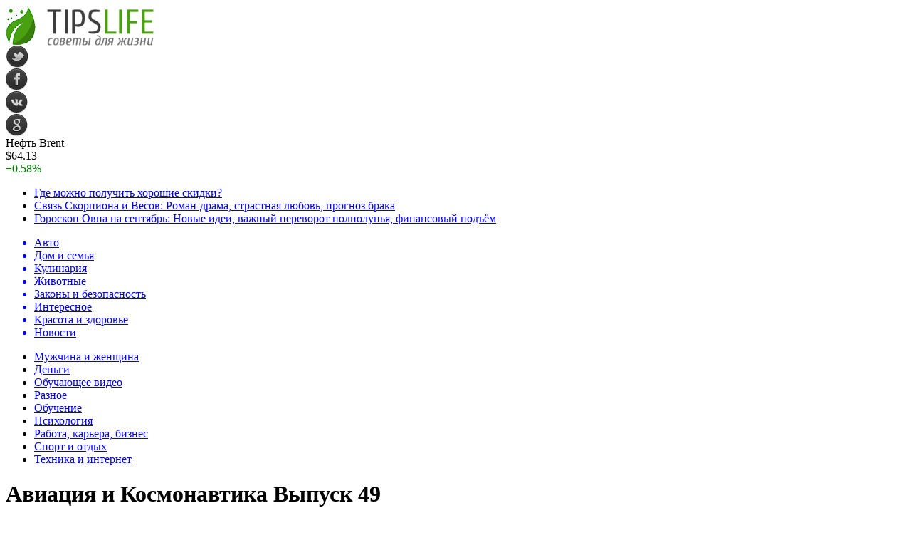

--- FILE ---
content_type: text/html; charset=UTF-8
request_url: http://tipslife.ru/2453-aviaciya-i-kosmonavtika-vypusk-49.html
body_size: 8805
content:
<!DOCTYPE html PUBLIC "-//W3C//DTD XHTML 1.0 Transitional//EN" "http://www.w3.org/TR/xhtml1/DTD/xhtml1-transitional.dtd">
<html xmlns="http://www.w3.org/1999/xhtml">
<head>
<meta http-equiv="Content-Type" content="text/html; charset=utf-8" />

<title>Авиация и Космонавтика  Выпуск 49</title>
<meta name="description" content="." />

<link rel="Shortcut Icon" href="http://tipslife.ru/favicon.ico" type="image/x-icon" />
<link rel="alternate" type="application/rss+xml" title="Советы для жизни - RSS" href="http://tipslife.ru/feed/" />
<link rel="stylesheet" href="http://tipslife.ru/wp-content/themes/novosti/style.css" type="text/css" />
<script src="//ajax.googleapis.com/ajax/libs/jquery/2.1.4/jquery.min.js"></script>
<link href='http://fonts.googleapis.com/css?family=Cuprum:400,400italic&subset=cyrillic' rel='stylesheet' type='text/css'><meta name='robots' content='max-image-preview:large' />
<style id='classic-theme-styles-inline-css' type='text/css'>
/*! This file is auto-generated */
.wp-block-button__link{color:#fff;background-color:#32373c;border-radius:9999px;box-shadow:none;text-decoration:none;padding:calc(.667em + 2px) calc(1.333em + 2px);font-size:1.125em}.wp-block-file__button{background:#32373c;color:#fff;text-decoration:none}
</style>
<style id='global-styles-inline-css' type='text/css'>
body{--wp--preset--color--black: #000000;--wp--preset--color--cyan-bluish-gray: #abb8c3;--wp--preset--color--white: #ffffff;--wp--preset--color--pale-pink: #f78da7;--wp--preset--color--vivid-red: #cf2e2e;--wp--preset--color--luminous-vivid-orange: #ff6900;--wp--preset--color--luminous-vivid-amber: #fcb900;--wp--preset--color--light-green-cyan: #7bdcb5;--wp--preset--color--vivid-green-cyan: #00d084;--wp--preset--color--pale-cyan-blue: #8ed1fc;--wp--preset--color--vivid-cyan-blue: #0693e3;--wp--preset--color--vivid-purple: #9b51e0;--wp--preset--gradient--vivid-cyan-blue-to-vivid-purple: linear-gradient(135deg,rgba(6,147,227,1) 0%,rgb(155,81,224) 100%);--wp--preset--gradient--light-green-cyan-to-vivid-green-cyan: linear-gradient(135deg,rgb(122,220,180) 0%,rgb(0,208,130) 100%);--wp--preset--gradient--luminous-vivid-amber-to-luminous-vivid-orange: linear-gradient(135deg,rgba(252,185,0,1) 0%,rgba(255,105,0,1) 100%);--wp--preset--gradient--luminous-vivid-orange-to-vivid-red: linear-gradient(135deg,rgba(255,105,0,1) 0%,rgb(207,46,46) 100%);--wp--preset--gradient--very-light-gray-to-cyan-bluish-gray: linear-gradient(135deg,rgb(238,238,238) 0%,rgb(169,184,195) 100%);--wp--preset--gradient--cool-to-warm-spectrum: linear-gradient(135deg,rgb(74,234,220) 0%,rgb(151,120,209) 20%,rgb(207,42,186) 40%,rgb(238,44,130) 60%,rgb(251,105,98) 80%,rgb(254,248,76) 100%);--wp--preset--gradient--blush-light-purple: linear-gradient(135deg,rgb(255,206,236) 0%,rgb(152,150,240) 100%);--wp--preset--gradient--blush-bordeaux: linear-gradient(135deg,rgb(254,205,165) 0%,rgb(254,45,45) 50%,rgb(107,0,62) 100%);--wp--preset--gradient--luminous-dusk: linear-gradient(135deg,rgb(255,203,112) 0%,rgb(199,81,192) 50%,rgb(65,88,208) 100%);--wp--preset--gradient--pale-ocean: linear-gradient(135deg,rgb(255,245,203) 0%,rgb(182,227,212) 50%,rgb(51,167,181) 100%);--wp--preset--gradient--electric-grass: linear-gradient(135deg,rgb(202,248,128) 0%,rgb(113,206,126) 100%);--wp--preset--gradient--midnight: linear-gradient(135deg,rgb(2,3,129) 0%,rgb(40,116,252) 100%);--wp--preset--font-size--small: 13px;--wp--preset--font-size--medium: 20px;--wp--preset--font-size--large: 36px;--wp--preset--font-size--x-large: 42px;--wp--preset--spacing--20: 0.44rem;--wp--preset--spacing--30: 0.67rem;--wp--preset--spacing--40: 1rem;--wp--preset--spacing--50: 1.5rem;--wp--preset--spacing--60: 2.25rem;--wp--preset--spacing--70: 3.38rem;--wp--preset--spacing--80: 5.06rem;--wp--preset--shadow--natural: 6px 6px 9px rgba(0, 0, 0, 0.2);--wp--preset--shadow--deep: 12px 12px 50px rgba(0, 0, 0, 0.4);--wp--preset--shadow--sharp: 6px 6px 0px rgba(0, 0, 0, 0.2);--wp--preset--shadow--outlined: 6px 6px 0px -3px rgba(255, 255, 255, 1), 6px 6px rgba(0, 0, 0, 1);--wp--preset--shadow--crisp: 6px 6px 0px rgba(0, 0, 0, 1);}:where(.is-layout-flex){gap: 0.5em;}:where(.is-layout-grid){gap: 0.5em;}body .is-layout-flex{display: flex;}body .is-layout-flex{flex-wrap: wrap;align-items: center;}body .is-layout-flex > *{margin: 0;}body .is-layout-grid{display: grid;}body .is-layout-grid > *{margin: 0;}:where(.wp-block-columns.is-layout-flex){gap: 2em;}:where(.wp-block-columns.is-layout-grid){gap: 2em;}:where(.wp-block-post-template.is-layout-flex){gap: 1.25em;}:where(.wp-block-post-template.is-layout-grid){gap: 1.25em;}.has-black-color{color: var(--wp--preset--color--black) !important;}.has-cyan-bluish-gray-color{color: var(--wp--preset--color--cyan-bluish-gray) !important;}.has-white-color{color: var(--wp--preset--color--white) !important;}.has-pale-pink-color{color: var(--wp--preset--color--pale-pink) !important;}.has-vivid-red-color{color: var(--wp--preset--color--vivid-red) !important;}.has-luminous-vivid-orange-color{color: var(--wp--preset--color--luminous-vivid-orange) !important;}.has-luminous-vivid-amber-color{color: var(--wp--preset--color--luminous-vivid-amber) !important;}.has-light-green-cyan-color{color: var(--wp--preset--color--light-green-cyan) !important;}.has-vivid-green-cyan-color{color: var(--wp--preset--color--vivid-green-cyan) !important;}.has-pale-cyan-blue-color{color: var(--wp--preset--color--pale-cyan-blue) !important;}.has-vivid-cyan-blue-color{color: var(--wp--preset--color--vivid-cyan-blue) !important;}.has-vivid-purple-color{color: var(--wp--preset--color--vivid-purple) !important;}.has-black-background-color{background-color: var(--wp--preset--color--black) !important;}.has-cyan-bluish-gray-background-color{background-color: var(--wp--preset--color--cyan-bluish-gray) !important;}.has-white-background-color{background-color: var(--wp--preset--color--white) !important;}.has-pale-pink-background-color{background-color: var(--wp--preset--color--pale-pink) !important;}.has-vivid-red-background-color{background-color: var(--wp--preset--color--vivid-red) !important;}.has-luminous-vivid-orange-background-color{background-color: var(--wp--preset--color--luminous-vivid-orange) !important;}.has-luminous-vivid-amber-background-color{background-color: var(--wp--preset--color--luminous-vivid-amber) !important;}.has-light-green-cyan-background-color{background-color: var(--wp--preset--color--light-green-cyan) !important;}.has-vivid-green-cyan-background-color{background-color: var(--wp--preset--color--vivid-green-cyan) !important;}.has-pale-cyan-blue-background-color{background-color: var(--wp--preset--color--pale-cyan-blue) !important;}.has-vivid-cyan-blue-background-color{background-color: var(--wp--preset--color--vivid-cyan-blue) !important;}.has-vivid-purple-background-color{background-color: var(--wp--preset--color--vivid-purple) !important;}.has-black-border-color{border-color: var(--wp--preset--color--black) !important;}.has-cyan-bluish-gray-border-color{border-color: var(--wp--preset--color--cyan-bluish-gray) !important;}.has-white-border-color{border-color: var(--wp--preset--color--white) !important;}.has-pale-pink-border-color{border-color: var(--wp--preset--color--pale-pink) !important;}.has-vivid-red-border-color{border-color: var(--wp--preset--color--vivid-red) !important;}.has-luminous-vivid-orange-border-color{border-color: var(--wp--preset--color--luminous-vivid-orange) !important;}.has-luminous-vivid-amber-border-color{border-color: var(--wp--preset--color--luminous-vivid-amber) !important;}.has-light-green-cyan-border-color{border-color: var(--wp--preset--color--light-green-cyan) !important;}.has-vivid-green-cyan-border-color{border-color: var(--wp--preset--color--vivid-green-cyan) !important;}.has-pale-cyan-blue-border-color{border-color: var(--wp--preset--color--pale-cyan-blue) !important;}.has-vivid-cyan-blue-border-color{border-color: var(--wp--preset--color--vivid-cyan-blue) !important;}.has-vivid-purple-border-color{border-color: var(--wp--preset--color--vivid-purple) !important;}.has-vivid-cyan-blue-to-vivid-purple-gradient-background{background: var(--wp--preset--gradient--vivid-cyan-blue-to-vivid-purple) !important;}.has-light-green-cyan-to-vivid-green-cyan-gradient-background{background: var(--wp--preset--gradient--light-green-cyan-to-vivid-green-cyan) !important;}.has-luminous-vivid-amber-to-luminous-vivid-orange-gradient-background{background: var(--wp--preset--gradient--luminous-vivid-amber-to-luminous-vivid-orange) !important;}.has-luminous-vivid-orange-to-vivid-red-gradient-background{background: var(--wp--preset--gradient--luminous-vivid-orange-to-vivid-red) !important;}.has-very-light-gray-to-cyan-bluish-gray-gradient-background{background: var(--wp--preset--gradient--very-light-gray-to-cyan-bluish-gray) !important;}.has-cool-to-warm-spectrum-gradient-background{background: var(--wp--preset--gradient--cool-to-warm-spectrum) !important;}.has-blush-light-purple-gradient-background{background: var(--wp--preset--gradient--blush-light-purple) !important;}.has-blush-bordeaux-gradient-background{background: var(--wp--preset--gradient--blush-bordeaux) !important;}.has-luminous-dusk-gradient-background{background: var(--wp--preset--gradient--luminous-dusk) !important;}.has-pale-ocean-gradient-background{background: var(--wp--preset--gradient--pale-ocean) !important;}.has-electric-grass-gradient-background{background: var(--wp--preset--gradient--electric-grass) !important;}.has-midnight-gradient-background{background: var(--wp--preset--gradient--midnight) !important;}.has-small-font-size{font-size: var(--wp--preset--font-size--small) !important;}.has-medium-font-size{font-size: var(--wp--preset--font-size--medium) !important;}.has-large-font-size{font-size: var(--wp--preset--font-size--large) !important;}.has-x-large-font-size{font-size: var(--wp--preset--font-size--x-large) !important;}
.wp-block-navigation a:where(:not(.wp-element-button)){color: inherit;}
:where(.wp-block-post-template.is-layout-flex){gap: 1.25em;}:where(.wp-block-post-template.is-layout-grid){gap: 1.25em;}
:where(.wp-block-columns.is-layout-flex){gap: 2em;}:where(.wp-block-columns.is-layout-grid){gap: 2em;}
.wp-block-pullquote{font-size: 1.5em;line-height: 1.6;}
</style>
<script type="text/javascript" id="wp-postviews-cache-js-extra">
/* <![CDATA[ */
var viewsCacheL10n = {"admin_ajax_url":"http:\/\/tipslife.ru\/wp-admin\/admin-ajax.php","post_id":"2453"};
/* ]]> */
</script>
<script type="text/javascript" src="http://tipslife.ru/wp-content/plugins/post-views-counter-x/postviews-cache.js?ver=6.5.5" id="wp-postviews-cache-js"></script>
<link rel="canonical" href="http://tipslife.ru/2453-aviaciya-i-kosmonavtika-vypusk-49.html" />
<link rel="alternate" type="application/json+oembed" href="http://tipslife.ru/wp-json/oembed/1.0/embed?url=http%3A%2F%2Ftipslife.ru%2F2453-aviaciya-i-kosmonavtika-vypusk-49.html" />
<link rel="alternate" type="text/xml+oembed" href="http://tipslife.ru/wp-json/oembed/1.0/embed?url=http%3A%2F%2Ftipslife.ru%2F2453-aviaciya-i-kosmonavtika-vypusk-49.html&#038;format=xml" />
</head>

<body>


<div id="preha"></div>

<div id="prewap">
<div id="wrapper">

	<div id="header">
		<div class="logo"><a href="http://tipslife.ru" title="Советы для жизни"><img src="http://tipslife.ru/img/logo.png" width="208" height="56" alt="Советы для жизни" /></a></div>
		<div class="zalogo">
			<div class="soca">
				<!--noindex-->
					<div class="socilo"><a href="http://tipslife.ru/red.php?https://twitter.com/" rel="nofollow" target="_blank"><img src="http://tipslife.ru/img/so1.png" width="32" height="32" /></a></div>
					<div class="socilo"><a href="http://tipslife.ru/red.php?https://www.facebook.com/" rel="nofollow" target="_blank"><img src="http://tipslife.ru/img/so2.png" width="32" height="32" /></a></div>
					<div class="socilo"><a href="http://tipslife.ru/red.php?https://vk.com/" rel="nofollow" target="_blank"><img src="http://tipslife.ru/img/so3.png" width="32" height="32" /></a></div>
					<div class="socilo"><a href="http://tipslife.ru/red.php?https://plus.google.com/" rel="nofollow" target="_blank"><img src="http://tipslife.ru/img/so4.png" width="32" height="32" /></a></div>
					<div class="newser"></div>
				<!--/noindex-->	
			</div>
			<!--noindex-->
			<div class="neft">
			
<div class="valzag">
	<div class="rkurs2" title="Цена на нефть марки Brent">Нефть Brent</div>
	<div class="neftcen">$64.13</div>
<div class="neftraz"><font color="green">+0.58%</font></div></div>			</div>
			<!--/noindex-->
			<div class="hotter">
				<ul>
								<li><a href="http://tipslife.ru/45308-gde-mozhno-poluchit-horoshie-skidki.html">Где можно получить хорошие скидки?</a></li>
								<li><a href="http://tipslife.ru/95994-svyaz-skorpiona-i-vesov-roman-drama-strastnaya-lyubov-prognoz-braka.html">Связь Скорпиона и Весов: Роман-драма, страстная любовь, прогноз брака</a></li>
								<li><a href="http://tipslife.ru/95965-goroskop-ovna-na-sentyabr-novye-idei-vazhnyj-perevorot-polnolunya-finansovyj-podyom.html">Гороскоп Овна на сентябрь: Новые идеи, важный переворот полнолунья, финансовый подъём</a></li>
								</ul>
			</div>
		</div>
	</div>


	<div class="menuhi">

	
	<div class="menu2">
		<ul>	
	
				<a href="http://tipslife.ru/avto"><li>Авто</li></a>
				
				<a href="http://tipslife.ru/family"><li>Дом и семья</li></a>
				
				<a href="http://tipslife.ru/meal"><li>Кулинария</li></a>
				
				<a href="http://tipslife.ru/animal"><li>Животные</li></a>
				
				<a href="http://tipslife.ru/law"><li>Законы и безопасность</li></a>
				
				<a href="http://tipslife.ru/progon"><li>Интересное</li></a>
				
				<a href="http://tipslife.ru/health"><li>Красота и здоровье</li></a>
			
				<a href="http://tipslife.ru/news"><li class="current"><div class="strela">Новости</div></li></a>
				</ul>
	</div>
	
	<div class="menu3">
	<ul>
		<li><a href="http://tipslife.ru/adam_eva">Мужчина и женщина</a></li>
		<li><a href="http://tipslife.ru/money">Деньги</a></li>
		<li><a href="http://tipslife.ru/video">Обучающее видео</a></li>
		<li><a href="http://tipslife.ru/my-news">Разное</a></li>
		<li><a href="http://tipslife.ru/school">Обучение</a></li>
		<li><a href="http://tipslife.ru/psychology">Психология</a></li>
		<li><a href="http://tipslife.ru/job">Работа, карьера, бизнес</a></li>
		<li><a href="http://tipslife.ru/sport">Спорт и отдых</a></li>
		<li><a href="http://tipslife.ru/computers">Техника и интернет</a></li>
	<ul>
	</div>
	

	
	</div>
	
</div>
</div>


<div id="bugatop"></div>
<div id="mblos">
<div id="wrapper">
	<div id="vkulleft" >

	
							<div id="novost">

				<h1>Авиация и Космонавтика  Выпуск 49</h1>
				
				<div id="podzag">
					<div id="rubr"><div id="breadcrumb"><ul><li><a href="http://tipslife.ru">Главная</a></li><li>&gt;</li><li><a href="http://tipslife.ru/news">Новости</a></li></ul></div></div>
					<!--noindex-->
					<div id="delilka">
	<img src="http://tipslife.ru/wp-content/themes/novosti/modules/soc/vk.png" width="18" height="18" title="Поделиться ссылкой ВКонтакте" style="cursor:pointer;" onclick="window.open('http://vkontakte.ru/share.php?url=http://tipslife.ru/2453-aviaciya-i-kosmonavtika-vypusk-49.html','gener','width=500,height=400,top='+((screen.height-400)/2)+',left='+((screen.width-500)/2)+',toolbar=no,location=no,directories=no,status=no,menubar=no,scrollbars=no,resizable=no')" />
	<img src="http://tipslife.ru/wp-content/themes/novosti/modules/soc/fb.png" width="18" height="18" title="Поделиться ссылкой в Facebook" style="cursor:pointer;" onclick="window.open('http://www.facebook.com/sharer.php?u=http://tipslife.ru/2453-aviaciya-i-kosmonavtika-vypusk-49.html','gener','width=500,height=400,top='+((screen.height-400)/2)+',left='+((screen.width-500)/2)+',toolbar=no,location=no,directories=no,status=no,menubar=no,scrollbars=no,resizable=no')" />
	<a href="http://tipslife.ru/red.php?http://twitter.com/home?status=Авиация и Космонавтика  Выпуск 49 - http://tipslife.ru/2453-aviaciya-i-kosmonavtika-vypusk-49.html" target="_blank" rel="nofollow"><img src="http://tipslife.ru/wp-content/themes/novosti/modules/soc/tw.png" width="18" height="18" title="Поделиться ссылкой в Twitter" /></a>
	<img src="http://tipslife.ru/wp-content/themes/novosti/modules/soc/mm.png" width="18" height="18" title="Поделиться ссылкой в Моем Мире" style="cursor:pointer;" onclick="window.open('http://connect.mail.ru/share?share_url=http://tipslife.ru/2453-aviaciya-i-kosmonavtika-vypusk-49.html','gener','width=512,height=332,top='+((screen.height-332)/2)+',left='+((screen.width-512)/2)+',toolbar=no,location=no,directories=no,status=no,menubar=no,scrollbars=no,resizable=no')" />
	<img src="http://tipslife.ru/wp-content/themes/novosti/modules/soc/od.png" width="18" height="18" title="Поделиться ссылкой в Одноклассниках" style="cursor:pointer;" onclick="window.open('http://www.odnoklassniki.ru/dk?st.cmd=addShare&st.s=0&st._surl==http://tipslife.ru/2453-aviaciya-i-kosmonavtika-vypusk-49.html','gener','width=580,height=420,top='+((screen.height-420)/2)+',left='+((screen.width-580)/2)+',toolbar=no,location=no,directories=no,status=no,menubar=no,scrollbars=no,resizable=no')" />
</div>					<div id="datecont">26.06.2009 12:06 <img src="http://tipslife.ru/img/likad.jpg" width="10" height="6" style="padding-right:4px;padding-left:10px;" />0</div>
					<!--/noindex-->
				</div>
					
										

				<div id="samtext">
																<p><img decoding="async" src="" /></p>
<p><!--QuoteEEnd--></p>
					
		
					
									</div>
				
				
				

				

				

								


														<div class="brght"><a href="http://tipslife.ru/2474-kak-pravilno-pit-tekilu.html"><img src="http://tipslife.ru/img/brght.png" width="77" height="86" alt="Следующая новость" title="Следующая новость" /></a></div>
										<div class="bleft"><a href="http://tipslife.ru/2436-sekret-seksualnogo-schastya.html"><img src="http://tipslife.ru/img/bleft.png" width="77" height="86" alt="Предыдущая новость" title="Предыдущая новость" /></a></div>
								</div>
				
			

			<div id="podnovka">

				<div id="podeshe" class="misto" style="">
					<div class="mikar" style="border-radius: 0px 3px 3px 0px;">Читайте также</div>
    <ul>
		<li><a href="http://tipslife.ru/45308-gde-mozhno-poluchit-horoshie-skidki.html">Где можно получить хорошие скидки?</a></li>
		<li><a href="http://tipslife.ru/95994-svyaz-skorpiona-i-vesov-roman-drama-strastnaya-lyubov-prognoz-braka.html">Связь Скорпиона и Весов: Роман-драма, страстная любовь, прогноз брака</a></li>
		<li><a href="http://tipslife.ru/95965-goroskop-ovna-na-sentyabr-novye-idei-vazhnyj-perevorot-polnolunya-finansovyj-podyom.html">Гороскоп Овна на сентябрь: Новые идеи, важный переворот полнолунья, финансовый подъём</a></li>
		<li><a href="http://tipslife.ru/95952-oven-goroskop-2021-moshhnyj-tolchok-yupitera-pereezd-perevorot-sudby.html">Овен гороскоп 2021: Мощный толчок Юпитера, переезд, переворот судьбы</a></li>
		<li><a href="http://tipslife.ru/95936-lyubov-na-rabochem-meste-skorpionam-astrolog-predskazal-burnyj-roman-v-avguste.html">«Любовь на рабочем месте»: Скорпионам астролог предсказал бурный роман в августе</a></li>
		</ul>


				</div>
				<div id="podad" style="padding-bottom:10px;">

								<div id="podposta">
					<div class="curved-hz-2">
															<a href="http://tipslife.ru/45308-gde-mozhno-poluchit-horoshie-skidki.html"><img src="http://tipslife.ru/wp-content/uploads/2022/01/skidka1.jpg" alt="Где можно получить хорошие скидки?" title="Где можно получить хорошие скидки?" /></a>										</div>
				<div class="promaka"><a href="http://tipslife.ru/45308-gde-mozhno-poluchit-horoshie-skidki.html">Где можно получить хорошие скидки?</a></div>
				</div>
								

				</div>
			</div>


			<div style="text-align:center;margin-left:15px;margin-right:10px;margin-bottom:10px;margin-top:10px;font-size:11px;background-color:#f7f7f7;color:#b8b8b8;padding-left:10px;padding-right:10px;padding-bottom:1px;padding-top:1px;position:relative;border-radius:3px;width:535px;overflow:hidden;">
			<p>
						<a href="http://tipslife.ru/96658-krymskij-myod-nektar-chistoty-prirody.html" style="color:#b8b8b8;text-decoration:none;">Крымский мёд: Нектар чистоты природы</a>
						<a href="http://tipslife.ru/96649-otzyvy-pro-kejs-investora-i-analiz-podhoda.html" style="color:#b8b8b8;text-decoration:none;">Отзывы про Tarasov System: кейс инвестора и анализ подхода Ильи Тарасова</a>
						<a href="http://tipslife.ru/96646-nadyozhnye-sposoby-bystrogo-bezopasnogo-pop.html" style="color:#b8b8b8;text-decoration:none;">Надёжные способы быстрого безопасного пополнения счёта в магазине Steam для удобных покупок игр</a>
						<a href="http://tipslife.ru/96640-tehnologii-zashhity-kak-vybrat-detektory-banknot.html" style="color:#b8b8b8;text-decoration:none;">Технологии защиты: как выбрать детекторы банкнот</a>
						<a href="http://tipslife.ru/96637-leo000-v-akczii-priglasi-druga.html" style="color:#b8b8b8;text-decoration:none;">Леон: фрибет 18000 в акции «Пригласи друга»</a>
						</p>
			</div>

			
		


</div>

	<div id="vkulright">
			<div id="vkul1x">
<!--noindex-->
<div id="infrx">
	<div class="svatog">Горячее</div>
		<div id="infr3x">
			<a href="http://tipslife.ru/45308-gde-mozhno-poluchit-horoshie-skidki.html"><img src="http://tipslife.ru/wp-content/uploads/2022/01/skidka1-130x130.jpg" alt="Где можно получить хорошие скидки?" title="Где можно получить хорошие скидки?" width="100" height="80" /></a>
		<p><a href="http://tipslife.ru/45308-gde-mozhno-poluchit-horoshie-skidki.html">Где можно получить хорошие скидки?</a></p>
	</div>
		<div id="infr3x">
		<a href="http://tipslife.ru/95994-svyaz-skorpiona-i-vesov-roman-drama-strastnaya-lyubov-prognoz-braka.html" title="Связь Скорпиона и Весов: Роман-драма, страстная любовь, прогноз брака"><img src="http://tipslife.ru/wp-content/plugins/img-in-post/nopic.jpg" width="100" height="80" /></a>
		<p><a href="http://tipslife.ru/95994-svyaz-skorpiona-i-vesov-roman-drama-strastnaya-lyubov-prognoz-braka.html">Связь Скорпиона и Весов: Роман-драма, страстная любовь, прогноз брака</a></p>
	</div>
		<div id="infr3x">
		<a href="http://tipslife.ru/95965-goroskop-ovna-na-sentyabr-novye-idei-vazhnyj-perevorot-polnolunya-finansovyj-podyom.html" title="Гороскоп Овна на сентябрь: Новые идеи, важный переворот полнолунья, финансовый подъём"><img src="http://tipslife.ru/wp-content/plugins/img-in-post/nopic.jpg" width="100" height="80" /></a>
		<p><a href="http://tipslife.ru/95965-goroskop-ovna-na-sentyabr-novye-idei-vazhnyj-perevorot-polnolunya-finansovyj-podyom.html">Гороскоп Овна на сентябрь: Новые идеи, важный переворот полнолунья, финансовый подъём</a></p>
	</div>
		<div id="infr3x">
		<a href="http://tipslife.ru/95952-oven-goroskop-2021-moshhnyj-tolchok-yupitera-pereezd-perevorot-sudby.html" title="Овен гороскоп 2021: Мощный толчок Юпитера, переезд, переворот судьбы"><img src="http://tipslife.ru/wp-content/plugins/img-in-post/nopic.jpg" width="100" height="80" /></a>
		<p><a href="http://tipslife.ru/95952-oven-goroskop-2021-moshhnyj-tolchok-yupitera-pereezd-perevorot-sudby.html">Овен гороскоп 2021: Мощный толчок Юпитера, переезд, переворот судьбы</a></p>
	</div>
		<div id="infr3x">
			<a href="http://tipslife.ru/95936-lyubov-na-rabochem-meste-skorpionam-astrolog-predskazal-burnyj-roman-v-avguste.html"><img src="http://tipslife.ru/wp-content/uploads/2021/07/0-1.jpg" alt="«Любовь на рабочем месте»: Скорпионам астролог предсказал бурный роман в августе" title="«Любовь на рабочем месте»: Скорпионам астролог предсказал бурный роман в августе" width="100" height="80" /></a>
		<p><a href="http://tipslife.ru/95936-lyubov-na-rabochem-meste-skorpionam-astrolog-predskazal-burnyj-roman-v-avguste.html">«Любовь на рабочем месте»: Скорпионам астролог предсказал бурный роман в августе</a></p>
	</div>
		<div id="infr3x">
		<a href="http://tipslife.ru/95935-natalnaya-karta-menyaet-sudby-kak-prochitat-goroskop-rozhdeniya.html" title="Натальная карта меняет судьбы: Как прочитать гороскоп рождения"><img src="http://tipslife.ru/wp-content/plugins/img-in-post/nopic.jpg" width="100" height="80" /></a>
		<p><a href="http://tipslife.ru/95935-natalnaya-karta-menyaet-sudby-kak-prochitat-goroskop-rozhdeniya.html">Натальная карта меняет судьбы: Как прочитать гороскоп рождения</a></p>
	</div>
		<div id="infr3x">
			<a href="http://tipslife.ru/95930-burlyashhij-kotyol-zhelanij-o-polze-novoluniya-dlya-ovnov-10-iyulya-rasskazal-astrolog.html"><img src="http://tipslife.ru/wp-content/uploads/2021/07/0.jpg" alt="«Бурлящий котёл желаний»: О пользе новолуния для Овнов 10 июля рассказал астролог" title="«Бурлящий котёл желаний»: О пользе новолуния для Овнов 10 июля рассказал астролог" width="100" height="80" /></a>
		<p><a href="http://tipslife.ru/95930-burlyashhij-kotyol-zhelanij-o-polze-novoluniya-dlya-ovnov-10-iyulya-rasskazal-astrolog.html">«Бурлящий котёл желаний»: О пользе новолуния для Овнов 10 июля рассказал астролог</a></p>
	</div>
	</div>
<!--/noindex-->
			</div>

			<div id="vkul2">
				<div id="eshelka">
					<div class="moyzaf">
						<div class="linet"></div><div class="kuzer">Последние новости</div><div class="linebot"></div>
					</div>	
					<ul>				
										<li><span>22:32</span> <a href="http://tipslife.ru/45308-gde-mozhno-poluchit-horoshie-skidki.html">Где можно получить хорошие скидки?</a></li>
										<li><span>11:42</span> <a href="http://tipslife.ru/95994-svyaz-skorpiona-i-vesov-roman-drama-strastnaya-lyubov-prognoz-braka.html">Связь Скорпиона и Весов: Роман-драма, страстная любовь, прогноз брака</a></li>
										<li><span>14:52</span> <a href="http://tipslife.ru/95965-goroskop-ovna-na-sentyabr-novye-idei-vazhnyj-perevorot-polnolunya-finansovyj-podyom.html">Гороскоп Овна на сентябрь: Новые идеи, важный переворот полнолунья, финансовый подъём</a></li>
										<li><span>16:21</span> <a href="http://tipslife.ru/95952-oven-goroskop-2021-moshhnyj-tolchok-yupitera-pereezd-perevorot-sudby.html">Овен гороскоп 2021: Мощный толчок Юпитера, переезд, переворот судьбы</a></li>
										<li><span>16:02</span> <a href="http://tipslife.ru/95936-lyubov-na-rabochem-meste-skorpionam-astrolog-predskazal-burnyj-roman-v-avguste.html">«Любовь на рабочем месте»: Скорпионам астролог предсказал бурный роман в августе</a></li>
										<li><span>13:52</span> <a href="http://tipslife.ru/95935-natalnaya-karta-menyaet-sudby-kak-prochitat-goroskop-rozhdeniya.html">Натальная карта меняет судьбы: Как прочитать гороскоп рождения</a></li>
										<li><span>14:32</span> <a href="http://tipslife.ru/95930-burlyashhij-kotyol-zhelanij-o-polze-novoluniya-dlya-ovnov-10-iyulya-rasskazal-astrolog.html">«Бурлящий котёл желаний»: О пользе новолуния для Овнов 10 июля рассказал астролог</a></li>
										<li><span>14:42</span> <a href="http://tipslife.ru/95928-data-rozhdeniya-raschyot-harakteristiki-sovmestimost-chisel-kak-pravilno-nazvat-rebyonka.html">Дата рождения: Расчёт характеристики, совместимость чисел, как правильно назвать ребёнка</a></li>
										<li><span>17:52</span> <a href="http://tipslife.ru/95922-astrolog-predupredil-ovnov-o-tyazhyoloj-nedele-iyulya.html">Астролог предупредил Овнов о тяжёлой неделе июля</a></li>
										<li><span>18:41</span> <a href="http://tipslife.ru/95915-astrolog-predupredil-blizneczov-ob-opasnosti-ognennyh-znakov-na-etoj-nedele.html">Астролог предупредил Близнецов об опасности огненных знаков на этой неделе</a></li>
										<li><span>17:42</span> <a href="http://tipslife.ru/95865-chisla-1111-2222-na-chasah-kakoe-zhelanie-zagadat-soglasno-pravilam-angelskoj-numerologii.html">Числа 11:11, 22:22 на часах: Какое желание загадать согласно правилам ангельской нумерологии</a></li>
										<li><span>19:45</span> <a href="http://tipslife.ru/45088-bilety-loterei-kak-propusk-v-schastlivuyu-zhizn.html">Билеты лотереи как пропуск в счастливую жизнь</a></li>
										<li><span>4:41</span> <a href="http://tipslife.ru/95591-chyornaya-malina-umenshila-allergicheskie-reakczii-kozhi.html">Чёрная малина уменьшила аллергические реакции кожи</a></li>
										<li><span>2:41</span> <a href="http://tipslife.ru/95590-zhir-na-zhivote-provocziruet-zabolevaniya-uskoryayushhie-starenie.html">Жир на животе провоцирует заболевания, ускоряющие старение</a></li>
										<li><span>0:41</span> <a href="http://tipslife.ru/95589-v-argentine-najdeny-ostanki-6-metrovoj-hishhnoj-ryby-vozrastom-70-mln-let.html">В Аргентине найдены останки 6-метровой хищной рыбы возрастом 70 млн лет</a></li>
										<li><span>22:32</span> <a href="http://tipslife.ru/95588-myortvye-vody-pogubili-korabli-kleopatry-v-31-godu-do-nashej-ery.html">«Мёртвые воды» погубили корабли Клеопатры в 31 году до нашей эры</a></li>
										<li><span>20:31</span> <a href="http://tipslife.ru/95587-antirakovaya-molekula-lih383-pomozhet-pri-boli-i-depressii.html">Антираковая молекула LIH383 поможет при боли и депрессии</a></li>
										<li><span>18:22</span> <a href="http://tipslife.ru/95586-korovy-ovczy-i-sobaki-mogut-predskazyvat-zemletryaseniya.html">Коровы, овцы и собаки могут предсказывать землетрясения</a></li>
										<li><span>12:02</span> <a href="http://tipslife.ru/95585-na-ldu-v-italyanskih-alpah-poyavilis-rozovye-vodorosli.html">На льду в итальянских Альпах появились розовые водоросли</a></li>
										<li><span>5:41</span> <a href="http://tipslife.ru/95583-v-yaponii-invalidnuyu-kolyasku-osnastili-roborukami.html">В Японии инвалидную коляску оснастили роборуками</a></li>
										<li><span>3:31</span> <a href="http://tipslife.ru/95582-rossijskie-uchyonye-uchat-nejroset-vyrashhivat-iskusstvennye-organy.html">Российские учёные учат нейросеть выращивать искусственные органы</a></li>
										<li><span>1:22</span> <a href="http://tipslife.ru/95581-nemeczkie-uchyonye-sozdali-iz-listev-magnolii-prozrachnyj-elektrolit.html">Немецкие учёные создали из листьев магнолии прозрачный электролит</a></li>
										<li><span>23:12</span> <a href="http://tipslife.ru/95580-instinkt-materinstva-pomog-40-krys-pobedit-kokainovuyu-zavisimost.html">Инстинкт материнства помог 40% крыс победить кокаиновую зависимость</a></li>
										<li><span>21:02</span> <a href="http://tipslife.ru/95579-sobaki-delayut-detej-obshhitelnee-so-sverstnikami-na-23.html">Собаки делают детей общительнее со сверстниками на 23%</a></li>
										<li><span>19:02</span> <a href="http://tipslife.ru/95578-gigantskie-skorpiony-zhili-na-territorii-avstralii-vo-vremya-paleozoya.html">Гигантские скорпионы жили на территории Австралии во время палеозоя</a></li>
										
										<li><span>22:40</span> <a href="http://tipslife.ru/96658-krymskij-myod-nektar-chistoty-prirody.html">Крымский мёд: Нектар чистоты природы</a></li>
										<li><span>7:14</span> <a href="http://tipslife.ru/96649-otzyvy-pro-kejs-investora-i-analiz-podhoda.html">Отзывы про Tarasov System: кейс инвестора и анализ подхода Ильи Тарасова</a></li>
										<li><span>2:17</span> <a href="http://tipslife.ru/96646-nadyozhnye-sposoby-bystrogo-bezopasnogo-pop.html">Надёжные способы быстрого безопасного пополнения счёта в магазине Steam для удобных покупок игр</a></li>
										</ul>
				</div>
								

			</div>

		</div>	
	</div>
	</div> <!--mblos-->
	
	
	<div id="bugabot"></div>
	
	
	
<div id="prewap">
<div id="wrapfoot">	
<div id="prefooter">
	<div id="peroa">Читайте также</div>
	<div id="foalen">
									<div id="glav3">
					<div id="catern"><ul class="post-categories">
	<li><a href="http://tipslife.ru/my-news" rel="category tag">Мои новости</a></li></ul></div>
															<a href="http://tipslife.ru/45308-gde-mozhno-poluchit-horoshie-skidki.html"><img src="http://tipslife.ru/wp-content/uploads/2022/01/skidka1-130x130.jpg" alt="Где можно получить хорошие скидки?" title="Где можно получить хорошие скидки?" width="130" height="130" /></a>
										<p><a href="http://tipslife.ru/45308-gde-mozhno-poluchit-horoshie-skidki.html">Где можно получить хорошие скидки?</a></p>
					</div>
									<div id="glav3">
					<div id="catern"><ul class="post-categories">
	<li><a href="http://tipslife.ru/progon" rel="category tag">Интересное</a></li></ul></div>
										<a href="http://tipslife.ru/95994-svyaz-skorpiona-i-vesov-roman-drama-strastnaya-lyubov-prognoz-braka.html" title="Связь Скорпиона и Весов: Роман-драма, страстная любовь, прогноз брака"><img src="http://tipslife.ru/wp-content/plugins/img-in-post/nopic.jpg" width="130" height="130" /></a>
										<p><a href="http://tipslife.ru/95994-svyaz-skorpiona-i-vesov-roman-drama-strastnaya-lyubov-prognoz-braka.html">Связь Скорпиона и Весов: Роман-драма, страстная любовь, прогноз брака</a></p>
					</div>
									<div id="glav3">
					<div id="catern"><ul class="post-categories">
	<li><a href="http://tipslife.ru/progon" rel="category tag">Интересное</a></li></ul></div>
										<a href="http://tipslife.ru/95965-goroskop-ovna-na-sentyabr-novye-idei-vazhnyj-perevorot-polnolunya-finansovyj-podyom.html" title="Гороскоп Овна на сентябрь: Новые идеи, важный переворот полнолунья, финансовый подъём"><img src="http://tipslife.ru/wp-content/plugins/img-in-post/nopic.jpg" width="130" height="130" /></a>
										<p><a href="http://tipslife.ru/95965-goroskop-ovna-na-sentyabr-novye-idei-vazhnyj-perevorot-polnolunya-finansovyj-podyom.html">Гороскоп Овна на сентябрь: Новые идеи, важный переворот полнолунья, финансовый подъём</a></p>
					</div>
									<div id="glav3">
					<div id="catern"><ul class="post-categories">
	<li><a href="http://tipslife.ru/progon" rel="category tag">Интересное</a></li></ul></div>
										<a href="http://tipslife.ru/95952-oven-goroskop-2021-moshhnyj-tolchok-yupitera-pereezd-perevorot-sudby.html" title="Овен гороскоп 2021: Мощный толчок Юпитера, переезд, переворот судьбы"><img src="http://tipslife.ru/wp-content/plugins/img-in-post/nopic.jpg" width="130" height="130" /></a>
										<p><a href="http://tipslife.ru/95952-oven-goroskop-2021-moshhnyj-tolchok-yupitera-pereezd-perevorot-sudby.html">Овен гороскоп 2021: Мощный толчок Юпитера, переезд, переворот судьбы</a></p>
					</div>
									<div id="glav3">
					<div id="catern"><ul class="post-categories">
	<li><a href="http://tipslife.ru/progon" rel="category tag">Интересное</a></li></ul></div>
															<a href="http://tipslife.ru/95936-lyubov-na-rabochem-meste-skorpionam-astrolog-predskazal-burnyj-roman-v-avguste.html"><img src="http://tipslife.ru/wp-content/uploads/2021/07/0-1.jpg" alt="«Любовь на рабочем месте»: Скорпионам астролог предсказал бурный роман в августе" title="«Любовь на рабочем месте»: Скорпионам астролог предсказал бурный роман в августе" width="130" height="130" /></a>
										<p><a href="http://tipslife.ru/95936-lyubov-na-rabochem-meste-skorpionam-astrolog-predskazal-burnyj-roman-v-avguste.html">«Любовь на рабочем месте»: Скорпионам астролог предсказал бурный роман в августе</a></p>
					</div>
									<div id="glav3">
					<div id="catern"><ul class="post-categories">
	<li><a href="http://tipslife.ru/progon" rel="category tag">Интересное</a></li></ul></div>
										<a href="http://tipslife.ru/95935-natalnaya-karta-menyaet-sudby-kak-prochitat-goroskop-rozhdeniya.html" title="Натальная карта меняет судьбы: Как прочитать гороскоп рождения"><img src="http://tipslife.ru/wp-content/plugins/img-in-post/nopic.jpg" width="130" height="130" /></a>
										<p><a href="http://tipslife.ru/95935-natalnaya-karta-menyaet-sudby-kak-prochitat-goroskop-rozhdeniya.html">Натальная карта меняет судьбы: Как прочитать гороскоп рождения</a></p>
					</div>
					</div>
</div>

	<div id="footer">
		<div id="kopi">
		<p>&copy; 2010-2020, «TIPSLIFE - Советы для жизни». Все права защищены.</p>
		<p>При копировании материалов прямая открытая для поисковых систем гиперссылка на tipslife.ru обязательна.</p>
		<p><img src="http://tipslife.ru/img/mmail.png" width="15" height="11" align="left" style="margin-right:5px;margin-top:2px;" /> <img src="http://1by.by/mails/tipsliferu.png" /></p>
		<p>Карта сайта <a href="http://tipslife.ru/sitemap.xml">XML</a> - <a href="http://tipslife.ru/vse-materialy">HTML</a></p>
		</div>
	</div>
</div>	
</div>
	
	

<!--noindex-->
<script src="http://tipslife.ru/jquery.lockfixed.min.js"></script>
<script src="http://tipslife.ru/dvigo.js"></script>
<img src="https://mc.yandex.ru/watch/45955410" style="position:absolute; left:-9999px;" alt="" /><script type="text/javascript">
!function(o){o.lockfixed("#vkul1x",{offset:{top:10,bottom:380}})}(jQuery);
</script>
<!--/noindex-->
</body>

</html>